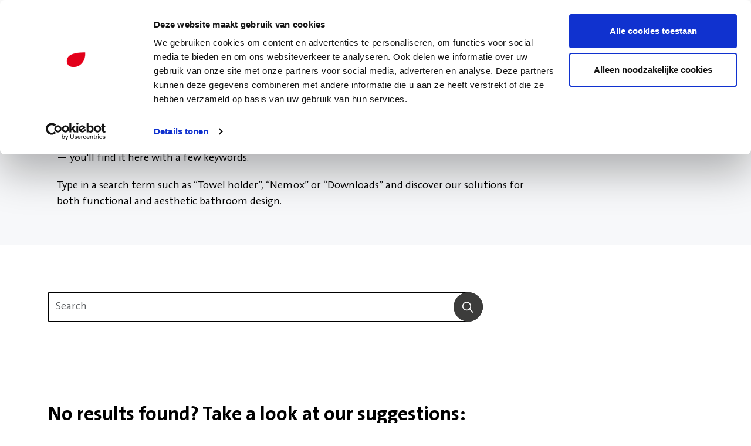

--- FILE ---
content_type: text/html; charset=utf-8
request_url: https://geesa.com/en/search/?searchtext=%EC%A0%84%EA%B5%AD%EA%B5%AC%EC%B6%9C%EC%9E%A5%F0%9F%A6%8B%EB%9D%BC%EC%9D%B8:vx27%F0%9F%A6%8B%EC%84%9C%EC%9A%B8%EC%B6%9C%EC%9E%A5%EB%A7%88%EC%82%AC%EC%A7%80%F0%9F%93%98%EC%84%9C%EC%9A%B8%EC%B6%9C%EC%9E%A5%EC%83%B5%F0%9F%93%98%EC%84%9C%EC%9A%B8%EC%B6%9C%EC%9E%A5%EC%95%88%EB%A7%88%F0%9F%A5%9A%EC%BD%9C%EA%B1%B8%E2%98%94%EF%B8%8F%EB%AA%A8%ED%85%94%EC%B6%9C%EC%9E%A5%F0%9F%90%8Cwww.seoul-bestmassage5.xyz%F0%9F%A5%89%EC%B6%9C%EC%9E%A5%EC%95%88%EB%A7%88%EC%8B%9C%EC%B6%9C%EC%9E%A5%EC%83%B5%EC%B6%9C%EC%9E%A5%EC%BD%9C%EC%B6%9C%EC%9E%A5%EC%95%88%EB%A7%88%EC%B6%9C%EC%9E%A5%EC%83%B5%EC%83%B5%EC%B6%9C%EC%9E%A5%EC%97%85%EC%86%8C%EC%B6%9C%EC%9E%A5%EB%A7%88%EC%82%AC%EC%A7%80%EC%8B%9C%EC%B6%9C%EC%9E%A5%EC%83%B5%EC%B6%9C%EC%9E%A5%EC%95%88%EB%A7%88%EC%8B%9C%F0%9F%9A%99%EB%B9%84%ED%96%89%EA%B8%B0%20%EC%98%88%EC%95%BD&ls=1
body_size: 6529
content:
<!DOCTYPE html>
<html dir="ltr" lang="en" class="no-js usn">
<head>
            <!-- Google Analytics -->
        <link rel="dns-prefetch" href="//www.google-analytics.com">
        <!-- Google Tag Manager -->
        <link rel="dns-prefetch" href="//www.googletagmanager.com">

    
    <meta charset="utf-8">
    <meta name="viewport" content="width=device-width, initial-scale=1, shrink-to-fit=no, maximum-scale=2">
    	<link rel="canonical" href="https://geesa.com/en/search/" />
	<title>Search | Geesa</title>
	<meta name="description" content="Search Geesa&#x27;s full range of bathroom accessories, series and documents. Quickly find what you need with just a few keywords.">
			<link rel="alternate" hreflang="nl" href="https://geesa.com/zoeken/" />
			<link rel="alternate" hreflang="de" href="https://geesa.com/de/search/" />
			<link rel="alternate" hreflang="es" href="https://geesa.com/es/search/" />
			<link rel="alternate" hreflang="fr" href="https://geesa.com/fr/chercher/" />
			<link rel="alternate" hreflang="en" href="https://geesa.com/en/search/" />
	<meta name="twitter:card" content="summary_large_image" />
	<meta property="og:type" content="website">
	<meta property="og:title" content="Search | Geesa" />
	<meta property="og:image" content="https://geesa.com/media/utekajbg/4478x2685.jpeg" />
	<meta property="og:url" content="https://geesa.com/en/search/" />
	<meta property="og:description" content="Search Geesa&#x27;s full range of bathroom accessories, series and documents. Quickly find what you need with just a few keywords." />
	<meta property="og:site_name" content="Geesa" />
	<meta name="robots" content="index,follow">

    
    <link href="/sb/sitebuilder-ltr-css-bundle.css.v639020097906866156" media="screen" rel="stylesheet" />

<link href="/sb/sitebuilder-css-bundle.css.v639020097906866156" media="screen" rel="stylesheet" />
<link href="/sb/sitebuilder-css-small-bundle.css.v639020097906866156" media="screen and (min-width:0) and (max-width:991px)" rel="stylesheet" />
<link href="/sb/sitebuilder-css-large-bundle.css.v639020097906866156" media="screen and (min-width:992px)" rel="stylesheet" />
<link rel="stylesheet" media="screen" href="/uSkinned/css/generated/0cae7f01-0620-4500-9fb0-bb9f507ff808.css?version=638845343266430000" />
<link href="/sb/sitebuilder-css-prnt-bundle.css.v639020097906866156" media="print" rel="stylesheet" />



            <link rel="shortcut icon" type="image/png" href="/media/wh3dzexa/favicon-32x32.png?width=32&amp;height=32">
        <link rel="apple-touch-icon" sizes="57x57" type="image/png" href="/media/wh3dzexa/favicon-32x32.png?width=57&amp;height=57">
        <link rel="apple-touch-icon" sizes="60x60" type="image/png" href="/media/wh3dzexa/favicon-32x32.png?width=60&amp;height=60">
        <link rel="apple-touch-icon" sizes="72x72" type="image/png" href="/media/wh3dzexa/favicon-32x32.png?width=72&amp;height=72">
        <link rel="apple-touch-icon" sizes="76x76" type="image/png" href="/media/wh3dzexa/favicon-32x32.png?width=76&amp;height=76">
        <link rel="apple-touch-icon" sizes="114x114" type="image/png" href="/media/wh3dzexa/favicon-32x32.png?width=114&amp;height=114">
        <link rel="apple-touch-icon" sizes="120x120" type="image/png" href="/media/wh3dzexa/favicon-32x32.png?width=120&amp;height=120">
        <link rel="apple-touch-icon" sizes="144x144" type="image/png" href="/media/wh3dzexa/favicon-32x32.png?width=144&amp;height=144">
        <link rel="apple-touch-icon" sizes="152x152" type="image/png" href="/media/wh3dzexa/favicon-32x32.png?width=152&amp;height=152">
        <link rel="apple-touch-icon" sizes="180x180" type="image/png" href="/media/wh3dzexa/favicon-32x32.png?width=180&amp;height=180">
        <link rel="icon" sizes="16x16" type="image/png" href="/media/wh3dzexa/favicon-32x32.png?width=16&amp;height=16">
        <link rel="icon" sizes="32x32" type="image/png" href="/media/wh3dzexa/favicon-32x32.png?width=32&amp;height=32">
        <link rel="icon" sizes="96x96" type="image/png" href="/media/wh3dzexa/favicon-32x32.png?width=96&amp;height=96">
        <link rel="icon" sizes="192x192" type="image/png" href="/media/wh3dzexa/favicon-32x32.png?width=192&amp;height=192">
        <meta name="msapplication-square70x70logo" content="/media/wh3dzexa/favicon-32x32.png?width=70&height=70" />
        <meta name="msapplication-square150x150logo" content="/media/wh3dzexa/favicon-32x32.png?width=150&height=150" />
        <meta name="msapplication-wide310x150logo" content="/media/wh3dzexa/favicon-32x32.png?width=310&height=150" />
        <meta name="msapplication-square310x310logo" content="/media/wh3dzexa/favicon-32x32.png?width=310&height=310" />

    
            <!-- Global site tag (gtag.js) - Google Analytics -->
        <script async src="https://www.googletagmanager.com/gtag/js?id=G-C66ZNXV9VL"></script>
        <script>
        window.dataLayer = window.dataLayer || [];
        function gtag() { dataLayer.push(arguments); }
        gtag('js', new Date());
        gtag('config', 'G-C66ZNXV9VL');
        </script>
        <!-- Google Tag Manager -->
        <script>
        (function(w,d,s,l,i){w[l]=w[l]||[];w[l].push({'gtm.start':
        new Date().getTime(),event:'gtm.js'});var f=d.getElementsByTagName(s)[0],
        j=d.createElement(s),dl=l!='dataLayer'?'&l='+l:'';j.async=true;j.src=
        'https://www.googletagmanager.com/gtm.js?id='+i+dl;f.parentNode.insertBefore(j,f);
        })(window,document,'script','dataLayer','GTM-53SZVKM');</script>
        <!-- End Google Tag Manager -->

    
<script>let url="/umbraco/engage/pagedata/ping",pageviewId="3dc1a852e2f248cebd63c9463a2329b6";if("function"==typeof navigator.sendBeacon&&"function"==typeof Blob){let e=new Blob([pageviewId],{type:"text/plain"});navigator.sendBeacon(url,e)}else{let a=new XMLHttpRequest;a.open("POST",url,1),a.setRequestHeader("Content-Type","text/plain"),a.send(pageviewId)}</script></head>
<body 
    
 class="body-bg body-bg-solid header-07-lg header-01-sm show_header-on-scroll-lg show_header-on-scroll-sm directional-icons-triangle                 footer-underline-link-hover   theme-geesa  zoom_hover  blur-up-lazy-loading"

>
    
            <!-- Google Tag Manager (noscript) -->
        <noscript>
            <iframe src="https://www.googletagmanager.com/ns.html?id=GTM-53SZVKM"
                    height="0" width="0" style="display:none;visibility:hidden"></iframe>
        </noscript>
        <!-- End Google Tag Manager (noscript) -->



    <!-- Skip links -->
    <a class="skip-to-content" id="skip-to-content-link" href="#site-content"></a>
    <a class="skip-to-content" id="skip-to-footer-link" href="#site-footer"></a>
    <!--// Skip links -->

    <!-- Site -->
    <div id="site">

        <!-- Header -->
            <header id="site-header" class="header-bg header-bg-solid" tabindex="-1">


        <div class="container">

            <div class="row">

                    <div id="logo" >
        <a href="/en/" title="Geesa">
                    <img src="/media/eisltbcy/geesa-logo.svg" alt="">
            <span>Geesa</span>
        </a>
    </div>



                    <!-- Expand -->
                    <button id="burgerNavStyle" class="expand-header expand-3-bars expand-uneven-lines expand-active-cross" type="button" aria-expanded="false" aria-label="Expand header">
                        <span></span>
                    </button>
                    <!--// Expand -->

                <!-- Main navigation -->
                        <nav aria-label="Main" class="main nav-dropdown navigation-dropdown-bg-solid">
            <ul >
                        <li  class="no-child ">
                            <span>
                                <a href="/en/products/"   >Products</a>
                            </span>

                        </li>
                        <li  class="no-child ">
                            <span>
                                <a href="/en/series/"   >Series</a>
                            </span>

                        </li>
                        <li  class="no-child ">
                            <span>
                                <a href="/en/references/"   >References</a>
                            </span>

                        </li>
                        <li  class="no-child ">
                            <span>
                                <a href="/en/downloads/"   >Downloads</a>
                            </span>

                        </li>
                        <li  class="no-child ">
                            <span>
                                <a href="/en/dealers/"   >Dealers</a>
                            </span>

                        </li>
            </ul>
        </nav>



                <!--// Main navigation -->
                <!-- Secondary navigation -->
                        <nav aria-label="Secondary" class="secondary nav-dropdown navigation-dropdown-bg-solid">
            <ul>

                            <li class="language-selector dropdown">
                                <a href="#" class="dropdown-toggle" id="languageDropdown" data-bs-toggle="dropdown" aria-haspopup="true" aria-expanded="false">

                                        <img src="/images/uSkinned/flags/en.svg" alt="English">
                                    <span>English</span>
                                </a>
                                <div class="dropdown-menu dropdown-menu-right" aria-labelledby="languageDropdown">

                                            <a class="dropdown-item" href="/zoeken/?ls=1">
                                                    <img src="/images/uSkinned/flags/nl.svg" alt="Nederlands">
												<span>Nederlands</span>
											</a>
                                            <a class="dropdown-item" href="/de/search/?ls=1">
                                                    <img src="/images/uSkinned/flags/de.svg" alt="Deutsch">
												<span>Deutsch</span>
											</a>
                                            <a class="dropdown-item" href="/es/search/?ls=1">
                                                    <img src="/images/uSkinned/flags/es.svg" alt="Espa&#xF1;ol">
												<span>Español</span>
											</a>
                                            <a class="dropdown-item" href="/fr/chercher/?ls=1">
                                                    <img src="/images/uSkinned/flags/fr.svg" alt="Fran&#xE7;ais">
												<span>Français</span>
											</a>
                                </div>
                            </li>
            </ul>
        </nav>

                <!--// Secondary navigation -->
                <!-- CTA Links -->
                
                <!--// CTA Links -->
                <!-- Site search -->
                    <div class="form site-search-form site-search" aria-label="Site search">
            <form role="search" action="/en/search/" method="get" name="searchForm">
                <fieldset>
                    <div class="form-group">
                        <input type="text" class="form-control" name="search_field" aria-label="Search" placeholder="Search" value="" maxlength="256">
                    </div>
                    <button type="submit" role="button" aria-label="Search" class="btn base-btn-bg base-btn-bg-solid base-btn-bg-hover-solid base-btn-text base-btn-borders btn-search">
                        <span></span>
                        <i aria-hidden="true" class="icon usn_ion-ios-search"></i>
                    </button>
                </fieldset>
            </form>
            <button class="expand-search" data-bs-toggle="collapse" type="button" aria-expanded="false" aria-label="Expand site search">
                <em>Expand Search</em>
                <i aria-hidden="true" class="icon usn_ion-ios-search search-icon"></i>
                <i aria-hidden="true" class="icon usn_ion-md-close close-icon"></i>
            </button>
        </div>

                <!--// Site search -->

            </div>

        </div>
    </header>


        <!--// Header -->
        <!-- Content -->
        <main id="site-content" tabindex="-1">

            
            

 
    <section class="content component usn_cmp_ctastrip c2-bg c2-bg-solid  " >  

        <div class="component-inner">
                    <div class="container">


                    <!-- ROW -->
        <div class="row justify-content-between align-items-center text-left">

            <div class="info">

                <h1 class="heading  c2-heading "  data-os-animation="fadeIn" data-os-animation-delay="0s" data-os-animation-duration="1.2s" >Search results</h1>

                    <div class="text c2-text " data-os-animation="fadeIn" data-os-animation-delay="0s" data-os-animation-duration="1.2s">
                        <p data-start="311" data-end="655">Search within Geesa's range for bathroom accessories, design series and technical support. Whether you're looking for a <a href="/en/downloads/product-datasheets/" title="Product datasheets"><strong>productdatasheet</strong><strong data-start="510" data-end="557"> for additional details,</strong></a> or a <a href="/en/products/bathroom-accessories/?color=%5B&quot;color-Goud+geborsteld&quot;%5D" title="Badkameraccessoires" data-anchor="?color=%5B&quot;color-Goud+geborsteld&quot;%5D"><strong data-start="566" data-end="607">bathroom accessory in brushed gold</strong></a> — you'll find it here with a few keywords.</p>
<p data-start="662" data-end="855">Type in a search term such as “Towel holder”, “Nemox” or “Downloads” and discover our solutions for both functional and aesthetic bathroom design.</p>
                    </div>

            </div>


        </div>
        <!--// ROW -->



                    </div>
        </div>
    </section>






    <section class="content component base-bg base-bg-solid"><div class="container"> <div class="row justify-content-between">
    <!-- Content column -->
    <div class="content-col left-col col-lg-8 col-12 order-1">

                <div class="form site-search-form site-search" aria-label="Site search">
            <form role="search" action="/en/search/" method="get" name="searchForm">
                <fieldset>
                    <div class="form-group">
                        <input type="text" class="form-control" name="search_field" aria-label="Search" placeholder="Search" value="" maxlength="256">
                    </div>
                    <button type="submit" role="button" aria-label="Search" class="btn base-btn-bg base-btn-bg-solid base-btn-bg-hover-solid base-btn-text base-btn-borders btn-search">
                        <span></span>
                        <i aria-hidden="true" class="icon usn_ion-ios-search"></i>
                    </button>
                </fieldset>
            </form>
            <button class="expand-search" data-bs-toggle="collapse" type="button" aria-expanded="false" aria-label="Expand site search">
                <em>Expand Search</em>
                <i aria-hidden="true" class="icon usn_ion-ios-search search-icon"></i>
                <i aria-hidden="true" class="icon usn_ion-md-close close-icon"></i>
            </button>
        </div>


    </div>
    <!--// Content column -->

    <!-- Second column -->
    <div class="right-col col-xl-3 col-lg-4 col-12 order-2">

    </div>
    <!--// Second column -->


    </div></div></section> 


    <section class="content component usn_cmp_text base-bg base-bg-solid pb-0 " >  

        <div class="component-inner">
                    <div class="container">



                <div class="info ">

        

        <div class="text base-text " data-os-animation="fadeIn" data-os-animation-delay="0s">
            <h4 data-start="917" data-end="970">No results found? Take a look at our suggestions:</h4>
<ul data-start="971" data-end="1234">
<li data-start="971" data-end="1060">
<p data-start="973" data-end="1060">View our <strong><a href="/en/series/" title="Series">product series </a></strong>such as <strong><a href="/en/series/shift/" title="Shift" class="" data-start="1010" data-end="1019" data-anchor="#">Shift</a></strong>, <strong><a href="/en/series/nemox/" title="Nemox" class="" data-start="1021" data-end="1031" data-anchor="#">Nemox</a></strong>, <strong><a href="/en/series/craft/" title="Craft">Craft </a></strong>or <strong><a href="/en/series/hotel/" title="Hotel" class="" data-start="1047" data-end="1060" data-anchor="#">Hotel</a></strong></p>
</li>
<li data-start="1061" data-end="1127">
<p data-start="1063" data-end="1127">View our <strong><a href="/en/references/" title="Referenties">projects</a></strong> at hotels &amp; ships</p>
</li>
<li data-start="1128" data-end="1175">View our <strong><a href="/en/downloads/" title="Downloads">downloads </a></strong>for useful documents and information</li>
<li data-start="1176" data-end="1234">
<p data-start="1178" data-end="1234">Or contact us via the <strong><a href="/en/contact/" title="Contact" class="" data-start="1213" data-end="1234" data-anchor="#">contact form</a></strong></p>
</li>
</ul>
        </div>


    </div>




                    </div>
        </div>
    </section>
    <section class="content component usn_cmp_pods base-bg base-bg-solid  " >  

        <div class="component-inner">
                    <div class="container">



                    <div class="component-main row listing  listing_basic-grid listing-pods " >
    <div class="item  items-3 col-12 usn_pod_image text-left  " data-os-animation="fadeIn" data-os-animation-delay="0s" data-os-animation-duration="1.2s">

            <div class="image  image-opacity-100 image_hover-opacity-40 " >
                    <a href="/media/1a1elp1c/mood_geesa_shiftblack_imm_set10-crop-1.jpeg"   target=""   aria-label="Open image" aria-haspopup="dialog" role="button" data-toggle="lightbox" data-type="image" data-gallery="galleryname-6d9a8756-1200-4ea2-8c00-e85caedb99aa" >

                            <picture>
                <source type="image/webp" data-srcset="/media/1a1elp1c/mood_geesa_shiftblack_imm_set10-crop-1.jpeg?rxy=0.5052894010559518,0.9220516962843296&amp;width=800&amp;height=600&amp;v=1dba8523e9999c0&amp;quality=100&format=webp 1x, /media/1a1elp1c/mood_geesa_shiftblack_imm_set10-crop-1.jpeg?rxy=0.5052894010559518,0.9220516962843296&amp;width=1600&amp;height=1200&amp;v=1dba8523e9999c0&amp;quality=100&format=webp 2x" width="800" height="600">
                <img class="lazyload " src="/media/1a1elp1c/mood_geesa_shiftblack_imm_set10-crop-1.jpeg?rxy=0.5052894010559518,0.9220516962843296&amp;width=160&amp;height=120&amp;v=1dba8523e9999c0&amp;quality=100&format=webp" data-src="/media/1a1elp1c/mood_geesa_shiftblack_imm_set10-crop-1.jpeg?rxy=0.5052894010559518,0.9220516962843296&amp;width=800&amp;height=600&amp;v=1dba8523e9999c0&amp;quality=100&format=webp" width="800" height="600" alt="">
            </picture>


                </a>
            </div>

    </div>
    <div class="item  items-3 col-12 usn_pod_image text-left  " data-os-animation="fadeIn" data-os-animation-delay="0s" data-os-animation-duration="1.2s">

            <div class="image  image-opacity-100 image_hover-opacity-40 " >
                    <a href="/media/b1dhbrzj/mood_geesa_leev_imm_black_set6-crop.jpeg"   target=""   aria-label="Open image" aria-haspopup="dialog" role="button" data-toggle="lightbox" data-type="image" data-gallery="galleryname-6d9a8756-1200-4ea2-8c00-e85caedb99aa" >

                            <picture>
                <source type="image/webp" data-srcset="/media/b1dhbrzj/mood_geesa_leev_imm_black_set6-crop.jpeg?width=800&amp;height=600&amp;v=1db7ee3185dad70&amp;quality=75&format=webp 1x, /media/b1dhbrzj/mood_geesa_leev_imm_black_set6-crop.jpeg?width=1600&amp;height=1200&amp;v=1db7ee3185dad70&amp;quality=75&format=webp 2x" width="800" height="600">
                <img class="lazyload " src="/media/b1dhbrzj/mood_geesa_leev_imm_black_set6-crop.jpeg?width=160&amp;height=120&amp;v=1db7ee3185dad70&amp;quality=75&format=webp" data-src="/media/b1dhbrzj/mood_geesa_leev_imm_black_set6-crop.jpeg?width=800&amp;height=600&amp;v=1db7ee3185dad70&amp;quality=75&format=webp" width="800" height="600" alt="">
            </picture>


                </a>
            </div>

    </div>
    <div class="item  items-3 col-12 usn_pod_image text-left  " data-os-animation="fadeIn" data-os-animation-delay="0s" data-os-animation-duration="1.2s">

            <div class="image  image-opacity-100 image_hover-opacity-40 " >
                    <a href="/media/bcxcove2/hr-mood_geesa_craft_imm_set3.jpg"   target=""   aria-label="Open image" aria-haspopup="dialog" role="button" data-toggle="lightbox" data-type="image" data-gallery="galleryname-6d9a8756-1200-4ea2-8c00-e85caedb99aa" >

                            <picture>
                <source type="image/webp" data-srcset="/media/bcxcove2/hr-mood_geesa_craft_imm_set3.jpg?width=800&amp;height=600&amp;v=1db70c5c2a827f0&amp;quality=75&format=webp 1x, /media/bcxcove2/hr-mood_geesa_craft_imm_set3.jpg?width=1600&amp;height=1200&amp;v=1db70c5c2a827f0&amp;quality=75&format=webp 2x" width="800" height="600">
                <img class="lazyload " src="/media/bcxcove2/hr-mood_geesa_craft_imm_set3.jpg?width=160&amp;height=120&amp;v=1db70c5c2a827f0&amp;quality=75&format=webp" data-src="/media/bcxcove2/hr-mood_geesa_craft_imm_set3.jpg?width=800&amp;height=600&amp;v=1db70c5c2a827f0&amp;quality=75&format=webp" width="800" height="600" alt="">
            </picture>


                </a>
            </div>

    </div>

        </div>




                    </div>
        </div>
    </section>










            

        </main>
        <!--// Content -->
        <!-- Footer -->
                    <footer id="site-footer" class="footer-bg footer-bg-linear" tabindex="-1">

                <!-- Breadcrumb -->
                        <section class="breadcrumb-trail">
            <div class="container">
                <nav aria-label="Breadcrumb">
                    <ol class="breadcrumb" itemscope itemtype="https://schema.org/BreadcrumbList">
                            <li class="breadcrumb-item" itemprop="itemListElement" itemscope itemtype="https://schema.org/ListItem"><a href="/en/" itemtype="https://schema.org/Thing" itemprop="item"><span itemprop="name"><i class="icon before"></i>Geesa</span></a><meta itemprop="position" content="1" /></li>

                            <li itemprop="itemListElement" itemscope itemtype="https://schema.org/ListItem" class="breadcrumb-item active" aria-current="page"><span itemprop="name"><i class="icon before"></i>Search</span><meta itemprop="position" content="2" /></li>
                    </ol>
                </nav>
            </div>
        </section>

                <!--// Breadcrumb -->

                <div class="container">

                        <!-- Row -->
                        <div class="row listing">

    <div class="item  footer-item   col-lg-2 col-md-2 col-12 col  item_text-below usn_pod_textimage text-left  " data-os-animation="fadeIn" data-os-animation-delay="0s" data-os-animation-duration="1.2s">
            <div class="inner   ">
                    <div class="image img-max   image-opacity-100 image_hover-opacity-40" style="max-width: 140px;">
                                    <img src="/media/aexiamt0/geesa-logo.svg" alt="">

                    </div>
            </div>
    </div>
    <div class="item  footer-item offset-lg-1 offset-md-1 col-lg-1 col-md-1 col-12 col  item_text-below usn_pod_textimage text-left  " data-os-animation="fadeIn" data-os-animation-delay="0s" data-os-animation-duration="1.2s">
            <div class="inner   ">
                    <div class="info ">

                        

                            <div class="text footer-text">
                                <p><a href="/en/about-geesa/" title="Over Geesa"><strong>About Geesa</strong></a></p>
<p><a href="/en/assembly-maintenance-tips/" title="Montage- &amp; onderhoudtips">Assembly &amp; maintenance</a><br><a href="/en/references/" title="Referenties">References</a><br><a href="/en/news/" title="News">News</a><br><a href="/en/cruise/" title="Cruise">Cruise</a></p>
                            </div>

                    </div>
            </div>
    </div>
    <div class="item  footer-item offset-lg-1 offset-md-1 col-lg-2 col-md-2 col-12 col  item_text-below usn_pod_textimage text-left  " data-os-animation="fadeIn" data-os-animation-delay="0s" data-os-animation-duration="1.2s">
            <div class="inner   ">
                    <div class="info ">

                        

                            <div class="text footer-text">
                                <p><a href="/en/downloads/" title="Downloads"><strong>Downloads</strong></a></p>
<p><a href="/en/downloads/brochures-catalogues/" title="Catalogus &amp; brochures">Catalogue &amp; Brochures</a><br><a href="/en/downloads/product-datasheets/" title="Product datasheets">Product data</a><br><a href="/en/downloads/warranty-conditions/" title="Garantiebepalingen">Warranty conditions</a></p>
                            </div>

                    </div>
            </div>
    </div>
    <div class="item  footer-item   col-lg-2 col-md-2 col-12 col  item_text-below usn_pod_textimage text-left  " data-os-animation="fadeIn" data-os-animation-delay="0s" data-os-animation-duration="1.2s">
            <div class="inner   ">
                    <div class="info ">

                        

                            <div class="text footer-text">
                                <p><a href="/en/contact/" title="Contact"><strong>Contact</strong></a></p>
<p>Tel: +31 (0)88-2970000<br>E-mail: geesa@coram.eu</p>
<p><a href="/en/privacy-statement/" title="Privacy Statement"><span style="text-decoration: underline;">Privacy Statement</span></a><br><a href="/en/general-terms-and-conditions/" title="Algemene Voorwaarden"><span style="text-decoration: underline;">General Terms and Conditions</span></a></p>
                            </div>

                    </div>
            </div>
    </div>
                                        <div class="item footer-item usn_pod_sociallinks offset-lg-1 offset-md-1 col-lg-2 col-md-2 col-12 col ">
                                                <div class="inner">
                                                    <p class="heading sm footer-heading "  data-os-animation="fadeIn" data-os-animation-delay="0s" data-os-animation-duration="1.2s" >Would you like to follow us?</p>        <nav class="social " data-os-animation="fadeIn" data-os-animation-delay="0s" data-os-animation-duration="1.2s" aria-label="">

            <ul>
                        <li>
                            <span>
                                <a href="https://www.facebook.com/geesabv/?locale=nl_NL"   >
                                            <img src="/media/fg2kxdwh/icon_facebook-1.svg" alt="">
                                        <span class="visually-hidden">https://www.facebook.com/geesabv/</span>
                                </a>
                            </span>
                        </li>
                        <li>
                            <span>
                                <a href="https://www.instagram.com/geesa_bv/"   >
                                            <img src="/media/rh3fw2fn/icon_instagram_black.svg" alt="">
                                        <span class="visually-hidden">https://www.instagram.com/geesa_bv/</span>
                                </a>
                            </span>
                        </li>
                        <li>
                            <span>
                                <a href="https://nl.pinterest.com/geesabv/"   >
                                            <img src="/media/rswjhyxt/icon_pinterest_black.svg" alt="">
                                        <span class="visually-hidden">https://nl.pinterest.com/geesabv/</span>
                                </a>
                            </span>
                        </li>
            </ul>
        </nav>

                                                </div>
                                        </div>

                        </div>
                        <!--// Row -->
                    <!-- Row -->
                    <div class="row">

                        <div class="col">
                            <nav aria-label="Footer" class="footer-navigation">
                                <ul>
                                    <li><div>&copy; 2026 Geesa</div></li>
                                    
                                </ul>
                            </nav>
                        </div>

                    </div>
                    <!--// Row -->

                            <!-- Back to top -->
        <div class="usn_back-to-top position-center">
            <button id="back-to-top-link" aria-label="" class="btn base-btn-bg base-btn-bg base-btn-bg-solid base-btn-bg-hover-solid base-btn-text base-btn-borders btn-back-to-top">
                <span></span>
                <i aria-hidden="true" class="icon"></i><span aria-hidden="true" class="d-none"></span>
            </button>
        </div>
        <!--// Back to top -->


                </div>
            </footer>

        <!--// Footer -->

    </div>
    <!--// Site -->

    
    
<script src="/sb/sitebuilder-js-bundle.js.v639020097906866156" type="text/javascript"></script>




    
    

    

    



    

    
    
    



	
<script src="/Assets/Umbraco.Engage/Scripts/umbracoEngage.analytics.js?v=cOg-aSen_eh8k6nTHOmInl3B6sTZ2oJBh5J0b9bEADQ"></script>
<script src="/Assets/Umbraco.Engage/Scripts/umbracoEngage.analytics.ga4-bridge.min.js?v=n2NneeE9Bif73SbxgHCGNjwXsLqzTDMjdRgS2GJQF1k"></script>
<script src="/Assets/Umbraco.Engage/Scripts/umbracoEngage.analytics.ga-bridge.js?v=0L4-P1_NzYI0rwtkKRFgYg9R4Oo-rxSTja-pNLrYrvI"></script>
<script src="/Assets/Umbraco.Engage/Scripts/umbracoEngage.analytics.blockerdetection.js?v=7DJ3AzMpRiBdP7gkBMx8YciHTJ4s5wIhIHj04GGhuF0"></script>

 
<script>typeof umbracoEngage!=="undefined"&&umbracoEngage.analytics&&umbracoEngage.analytics.init("3dc1a852-e2f2-48ce-bd63-c9463a2329b6")</script></body>
<!--
    ____        _ ____              _ __  __             _____ __   _                      __
   / __ )__  __(_) / /_   _      __(_) /_/ /_     __  __/ ___// /__(_)___  ____  ___  ____/ /
  / __  / / / / / / __/  | | /| / / / __/ __ \   / / / /\__ \/ //_/ / __ \/ __ \/ _ \/ __  /
 / /_/ / /_/ / / / /_    | |/ |/ / / /_/ / / /  / /_/ /___/ / ,< / / / / / / / /  __/ /_/ /
/_____/\__,_/_/_/\__/    |__/|__/_/\__/_/ /_/   \__,_//____/_/|_/_/_/ /_/_/ /_/\___/\__,_/

Find out more at uSkinned.net

-->
</html>


--- FILE ---
content_type: image/svg+xml
request_url: https://geesa.com/media/eisltbcy/geesa-logo.svg
body_size: 5394
content:
<?xml version="1.0" encoding="UTF-8"?>
<svg id="Laag_1" xmlns="http://www.w3.org/2000/svg" version="1.1" viewBox="0 0 2629.73 666.41">
  <!-- Generator: Adobe Illustrator 29.2.0, SVG Export Plug-In . SVG Version: 2.1.0 Build 108)  -->
  <defs>
    <style>
      .st0 {
        fill: #1d1d1b;
      }

      .st1 {
        fill: #e30613;
      }
    </style>
  </defs>
  <path class="st1" d="M2298.85,336.02c0,49.51,35.25,85.15,97.94,85.15,99.86,0,168.45-91.1,168.45-188.13v-27.72c-215.46,0-266.39,59.4-266.39,130.69"/>
  <path class="st0" d="M340.8,494.53c-4.73,18.19-13.82,34.84-27.29,49.97-13.47,15.12-32.14,27.52-55.99,37.21-23.87,9.68-54.93,14.53-93.2,14.53-19.84,0-38.27-1.31-55.28-3.9-17.01-2.6-32.6-5.79-46.78-9.57l4.96-62.37c15.12,6.14,31.77,10.99,49.97,14.53,18.19,3.54,35.79,5.32,52.8,5.32,36.85,0,65.2-7.8,85.05-23.39,19.84-15.59,29.77-43.48,29.77-83.63v-27.64c0-11.8.24-22.68.71-32.6.47-9.92,1.65-19.6,3.54-29.06h-1.42c-9.46,24.1-24.34,43.12-44.65,57.06-20.32,13.94-43.48,20.91-69.46,20.91-42.06,0-74.42-13.93-97.1-41.82-22.68-27.87-34.02-69.21-34.02-124.03,0-30.71,4.25-58.35,12.76-82.93,8.51-24.56,20.66-45.36,36.5-62.37,15.83-17.01,35.32-30.12,58.47-39.33,23.15-9.22,49.37-13.82,78.67-13.82,21.26,0,41.82.95,61.66,2.83,19.84,1.89,38.98,4.25,57.41,7.09v374.93c0,16.54-2.37,33.9-7.09,52.09ZM284.1,115.71c-10.4-2.36-20.8-4.13-31.19-5.32-10.4-1.18-20.8-1.77-31.18-1.77-17.01,0-32.37,2.6-46.07,7.79-13.71,5.2-25.41,13.47-35.08,24.81-9.69,11.34-17.26,25.99-22.68,43.94-5.44,17.96-8.15,39.69-8.15,65.21,0,38.27,6.26,67.68,18.78,88.24,12.51,20.55,32.25,30.83,59.18,30.83,16.06,0,30.12-4.25,42.17-12.76,12.05-8.51,22.08-19.25,30.12-32.25,8.03-12.99,14.05-27.64,18.08-43.94,4.01-16.3,6.03-32.25,6.03-47.84v-116.94Z"/>
  <path class="st0" d="M825.65,235.48h-230.34c-1.42,47,7.32,81.07,26.23,102.23,18.89,21.15,47.24,31.73,85.05,31.73,17.95,0,36.02-1.94,54.22-5.82,18.18-3.89,34.38-9.04,48.55-15.44l5.67,51.74c-34.97,14.65-74.66,21.97-119.07,21.97-54.34,0-95.68-14.53-124.03-43.59-28.35-29.06-42.53-74.77-42.53-137.14,0-26.46,3.54-50.91,10.63-73.36,7.09-22.44,17.36-41.93,30.83-58.47,13.47-16.53,29.88-29.41,49.26-38.62,19.37-9.22,41.57-13.82,66.62-13.82s45.83,3.9,63.79,11.69c17.95,7.8,32.6,18.43,43.94,31.89,11.34,13.47,19.72,29.18,25.16,47.13,5.43,17.96,8.15,37.1,8.15,57.41,0,8.51-.71,18.67-2.13,30.48ZM742.73,127.4c-14.18-15.83-33.79-23.74-58.83-23.74-23.16,0-42.29,7.92-57.41,23.74-15.13,15.84-24.57,36.74-28.35,62.73h164.43c.94-25.98-5.67-46.89-19.84-62.73Z"/>
  <path class="st0" d="M1290.59,235.48h-230.34c-1.42,47,7.32,81.07,26.23,102.23,18.89,21.15,47.24,31.73,85.05,31.73,17.95,0,36.02-1.94,54.22-5.82,18.18-3.89,34.38-9.04,48.55-15.44l5.67,51.74c-34.97,14.65-74.66,21.97-119.07,21.97-54.34,0-95.68-14.53-124.03-43.59-28.35-29.06-42.53-74.77-42.53-137.14,0-26.46,3.54-50.91,10.63-73.36,7.09-22.44,17.36-41.93,30.83-58.47,13.47-16.53,29.88-29.41,49.26-38.62,19.37-9.22,41.57-13.82,66.62-13.82s45.83,3.9,63.79,11.69c17.95,7.8,32.6,18.43,43.94,31.89,11.34,13.47,19.72,29.18,25.16,47.13,5.43,17.96,8.15,37.1,8.15,57.41,0,8.51-.71,18.67-2.13,30.48ZM1207.67,127.4c-14.18-15.83-33.79-23.74-58.83-23.74-23.16,0-42.29,7.92-57.41,23.74-15.13,15.84-24.57,36.74-28.35,62.73h164.43c.94-25.98-5.67-46.89-19.84-62.73Z"/>
  <path class="st0" d="M1682.17,354.55c-6.85,13.71-16.78,25.52-29.77,35.44-13,9.92-28.83,17.72-47.49,23.39-18.67,5.67-39.58,8.5-62.73,8.5-13.23,0-26.22-.47-38.98-1.42-12.76-.96-24.57-2.6-35.44-4.96l2.13-56.7c10.81,3.79,22.92,6.73,36.33,8.86,13.4,2.12,26.92,3.19,40.57,3.19,23.52,0,42.45-4.84,56.8-14.53,14.34-9.68,21.52-22.79,21.52-39.33,0-13.22-4.01-23.27-12.01-30.12-7.99-6.85-18.12-12.64-30.34-17.37-12.23-4.72-25.28-8.97-39.16-12.76-13.89-3.78-26.95-9.22-39.17-16.3-12.23-7.09-22.35-16.65-30.34-28.7-8-12.05-11.99-28.46-11.99-49.26,0-14.64,3.07-28.46,9.2-41.46,6.14-12.99,15.1-24.21,26.9-33.67,11.79-9.45,26.42-16.89,43.89-22.33,17.46-5.43,37.76-8.15,60.88-8.15,10.85,0,22.06.6,33.62,1.77,11.56,1.19,22.78,2.96,33.63,5.32l-1.42,53.16c-10.85-3.78-22.4-6.61-34.67-8.5-12.27-1.88-24.3-2.84-36.08-2.84-23.59,0-41.15,4.61-52.71,13.82-11.56,9.21-17.33,21.38-17.33,36.5,0,12.76,4.01,22.68,12.05,29.77,8.03,7.09,18.18,13.11,30.47,18.07,12.28,4.96,25.52,9.57,39.69,13.82,14.18,4.25,27.4,9.92,39.69,17.01,12.28,7.09,22.44,16.42,30.47,28,8.03,11.58,12.05,27.28,12.05,47.13,0,16.07-3.43,30.95-10.28,44.65Z"/>
  <path class="st0" d="M2139.38,415.51c-22.22.94-42.77.94-61.66,0,0-12.28.11-24.56.35-36.86.24-12.28,1.3-23.39,3.19-33.31h-1.42c-8.5,21.74-23.28,39.93-44.3,54.57-21.03,14.65-46.19,21.97-75.48,21.97s-52.92-7.44-70.88-22.33c-17.96-14.88-26.93-36.5-26.93-64.85,0-19.37,4.84-36.86,14.53-52.45,9.68-15.59,23.5-28.82,41.46-39.69,17.95-10.86,40.04-19.25,66.27-25.16,26.22-5.9,56.1-8.86,89.66-8.86v-26.22c0-24.56-5.56-43.23-16.66-55.99-11.11-12.76-31.31-19.14-60.6-19.14-16.55,0-34.62,2.48-54.22,7.44-19.62,4.96-36.98,12.17-52.09,21.62l-6.38-54.58c17.01-7.09,35.9-13.11,56.7-18.07,20.79-4.96,42.99-7.44,66.62-7.44,25.52,0,46.65,2.84,63.43,8.51,16.77,5.67,30.12,13.71,40.05,24.1,9.92,10.4,16.89,22.8,20.91,37.21,4.01,14.42,6.03,30.37,6.03,47.84v192.07c8.51,1.42,18.31,2.72,29.41,3.9,11.1,1.19,21.85,2.25,32.25,3.19v37.56c-17.96,2.37-38.04,4.02-60.24,4.96ZM2074.18,253.2c-30.72,0-55.76,2.12-75.13,6.38-19.38,4.25-34.62,9.69-45.71,16.3-11.11,6.62-18.67,14.06-22.68,22.33-4.02,8.27-6.03,16.42-6.03,24.45,0,15.13,4.84,27.06,14.53,35.79,9.68,8.75,22.79,13.11,39.33,13.11,14.18,0,27.17-3.19,38.98-9.57,11.8-6.38,21.97-14.88,30.47-25.52,8.51-10.63,15-22.68,19.49-36.15,4.49-13.47,6.73-27.04,6.73-40.75v-6.38Z"/>
</svg>